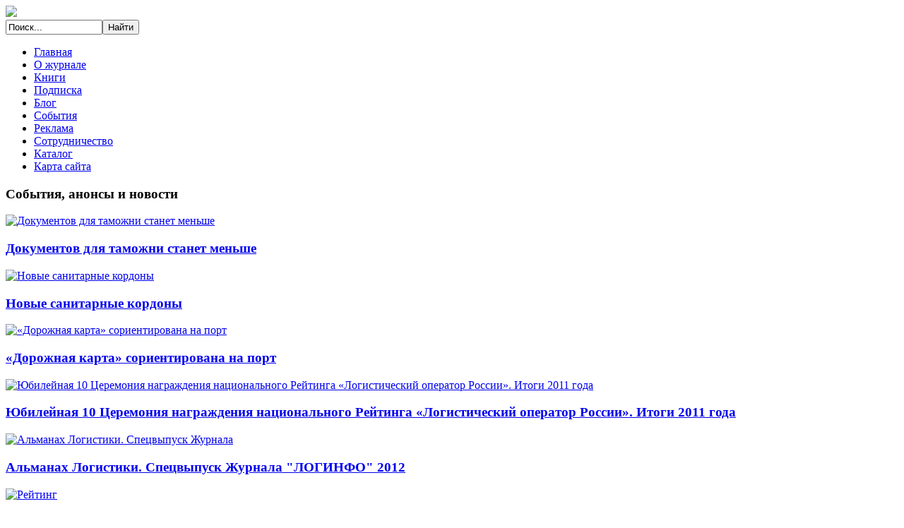

--- FILE ---
content_type: text/html; charset=utf-8
request_url: http://loginfo.ru/
body_size: 12595
content:

<!DOCTYPE html PUBLIC "-//W3C//DTD XHTML 1.0 Strict//EN" "http://www.w3.org/TR/xhtml1/DTD/xhtml1-strict.dtd">
<html xmlns="http://www.w3.org/1999/xhtml">

<head>	
  <base href="http://loginfo.ru/" />
  <meta http-equiv="content-type" content="text/html; charset=utf-8" />
  <meta name="keywords" content="логистика, транспорт, склад, таможня, управление цепями поставок, аутсорсинг, логистический рынок, транспортно-экспедиторские компании, складские операторы, логистические функции, логистический парк, грузопоток, оптимизация логистических схем, логистические издержки, логистическая экспертиза, информационные технологии в логистике" />
  <meta name="description" content="Логинфо - ведущий российский ежемесячный журнал о логистике в бизнесе." />
  <title>«Логинфо»  - журнал о логистике в бизнесе</title>
  <link href="/templates/logica/favicon.ico" rel="shortcut icon" type="image/vnd.microsoft.icon" />
  <link href="http://loginfo.ru/component/search/?id=1&amp;Itemid=101&amp;format=opensearch" rel="search" title="Искать «Логинфо»  - журнал о логистике в бизнесе" type="application/opensearchdescription+xml" />
  <link rel="stylesheet" href="/media/system/css/modal.css" type="text/css" />
  <link rel="stylesheet" href="http://loginfo.ru/modules/mod_bt_contentslider/tmpl/css/btcontentslider.css" type="text/css" />
  <link rel="stylesheet" href="/components/com_virtuemart/assets/css/jquery.fancybox-1.3.4.css?vmver=9194" type="text/css" />
  <link rel="stylesheet" href="/components/com_virtuemart/assets/css/vm-ltr-common.css?vmver=9194" type="text/css" />
  <link rel="stylesheet" href="/components/com_virtuemart/assets/css/vm-ltr-site.css?vmver=9194" type="text/css" />
  <link rel="stylesheet" href="/components/com_virtuemart/assets/css/vm-ltr-reviews.css?vmver=9194" type="text/css" />
  <link rel="stylesheet" href="http://loginfo.ru/modules/mod_news_pro_gk5/interface/css/style.css" type="text/css" />
  <link rel="stylesheet" href="/modules/mod_xpertcontents/assets/css/xpertcontents.css" type="text/css" />
  <style type="text/css">
#smoothtop{
	height:45px;
	width:45px;
	background:url(/plugins/system/smoothtop/images/up-arrow.gif) center top no-repeat;
	
}

#smoothtop:hover{background-position: center bottom;}#btcontentslider128 .bt_handles{top: 0px !important;right: 5px !important}
		@media screen and (max-width: 480px){.bt-cs .bt-row{width:100%!important;}}#btcontentslider103 .bt_handles{top: 0px !important;right: 5px !important}
		@media screen and (max-width: 480px){.bt-cs .bt-row{width:100%!important;}}
  </style>
  <script src="/media/system/js/mootools-core.js" type="text/javascript"></script>
  <script src="/media/system/js/core.js" type="text/javascript"></script>
  <script src="/media/system/js/mootools-more.js" type="text/javascript"></script>
  <script src="/media/system/js/modal.js" type="text/javascript"></script>
  <script src="/media/jui/js/jquery.min.js" type="text/javascript"></script>
  <script src="/media/jui/js/jquery-noconflict.js" type="text/javascript"></script>
  <script src="/media/jui/js/jquery-migrate.min.js" type="text/javascript"></script>
  <script src="http://loginfo.ru/modules/mod_bt_contentslider/tmpl/js/slides.js" type="text/javascript"></script>
  <script src="http://loginfo.ru/modules/mod_bt_contentslider/tmpl/js/default.js" type="text/javascript"></script>
  <script src="http://loginfo.ru/modules/mod_bt_contentslider/tmpl/js/jquery.easing.1.3.js" type="text/javascript"></script>
  <script src="/components/com_virtuemart/assets/js/jquery-ui.min.js?vmver=1.9.2" type="text/javascript"></script>
  <script src="/components/com_virtuemart/assets/js/jquery.ui.autocomplete.html.js" type="text/javascript"></script>
  <script src="/components/com_virtuemart/assets/js/jquery.noconflict.js" type="text/javascript" async="async"></script>
  <script src="/components/com_virtuemart/assets/js/vmsite.js?vmver=9194" type="text/javascript"></script>
  <script src="/components/com_virtuemart/assets/js/fancybox/jquery.fancybox-1.3.4.pack.js?vmver=1.3.4" type="text/javascript"></script>
  <script src="/components/com_virtuemart/assets/js/vmprices.js?vmver=9194" type="text/javascript"></script>
  <script src="http://loginfo.ru/modules/mod_news_pro_gk5/interface/scripts/engine.jquery.js" type="text/javascript"></script>
  <script type="text/javascript">
// Fade our <div> tag to 0 or 'num'
function fade_me(num){
	var smoothtop=document.id('smoothtop');
	if(smoothtop){smoothtop.fade(window.getScrollTop()<250?0:num);}
}
window.addEvent('domready',function(){
	// Create Fx.Scroll object
	var scroll=new Fx.Scroll(window,{
		'duration':	500,
		'transition':	Fx.Transitions.Expo.easeInOut,
		'wait':		false
	});
	// Create an <div> tag for SmoothTop
	var smoothtop=new Element('div',{
		'id':		'smoothtop',
		'class':	'smoothtop',
		'style':	'position:fixed; display:block; visibility:visible; zoom:1; opacity:0; cursor:pointer; right:5px; bottom:5px;',
		'title':	'',
		'html':		'',
		'events':{
			// No transparent when hover
			mouseover: function(){fade_me(1);},
			// Transparent when no hover
			mouseout: function(){fade_me(0.7);},
			// Scroll Up on click
			click: function(){scroll.toTop();}
		}
	// Inject our <div> tag into the document body
	}).inject(document.body);
	// Gottta do this for stupid IE
	document.id('smoothtop').setStyle('opacity','0');
});
// Show/Hide our <div> tag
window.addEvent('scroll',function(){fade_me(0.7);});
		jQuery(function($) {
			SqueezeBox.initialize({});
			SqueezeBox.assign($('a.modal').get(), {
				parse: 'rel'
			});
		});
		function jModalClose() {
			SqueezeBox.close();
		}if (typeof Virtuemart === "undefined")
	Virtuemart = {};Virtuemart.vmSiteurl = 'http://loginfo.ru/' ;
Virtuemart.vmLang = "&lang=ru";
Virtuemart.vmLangTag = "ru";
Itemid = '&Itemid=101';
//<![CDATA[
jQuery(document).ready(function() {
		jQuery('#VMmenu97_17934 li.VmClose ul').hide();
		jQuery('#VMmenu97_17934 li .VmArrowdown').click(
		function() {

			if (jQuery(this).parent().next('ul').is(':hidden')) {
				jQuery('#VMmenu97_17934 ul:visible').delay(500).slideUp(500,'linear').parents('li').addClass('VmClose').removeClass('VmOpen');
				jQuery(this).parent().next('ul').slideDown(500,'linear');
				jQuery(this).parents('li').addClass('VmOpen').removeClass('VmClose');
			}
		});
	});
//]]>

  </script>

	
	
	
 
 
<link rel="stylesheet" href="/templates/logica/css/defaut.css" type="text/css" />	
<link rel="stylesheet" href="/templates/logica/css/joomlastyle.css" type="text/css" />	
<script type="text/javascript" src="/templates/logica/js/scroll.js"></script>	
<script type="text/javascript" src="/templates/logica/js/jquery.js">
</script>	<script type="text/javascript" src="/templates/logica/js/superfish.js"></script>	
<script type="text/javascript" src="/templates/logica/js/hover.js"></script>	
<script type="text/javascript" src="/templates/logica/js/slideshow.js"></script>
<script type="text/javascript" src="/templates/logica/js/DD_roundies_0.0.2a-min.js"></script>

<link href='http://fonts.googleapis.com/css?family=Oswald:100,300,400,700,900,100italic,300italic,400italic,700italic,900italic' rel='stylesheet' type='text/css'>
<link href='http://fonts.googleapis.com/css?family=Open+Sans:100,300,400,700,900,100italic,300italic,400italic,700italic,900italic' rel='stylesheet' type='text/css'>

<script type="text/javascript">
DD_roundies.addRule('.box, .box .moduletable h3, .box .moduletable_menu h3, #wrapper-main, #search, #right, .readmore a, .pagination a   ', '6px', true);
</script>

		
<script type="text/javascript" charset="utf-8">	    
var $j = jQuery.noConflict(); 			
$j(document).ready(function(){		    
$j("#slideshow").slideshow({			   
 pauseSeconds:5,			    
 height:334, 			    
 fadeSpeed:0.5,				
 width:681, 			    
 caption: true		   
 });		
 });	
 </script>			     
 
 <script type="text/javascript">		 
 var $j = jQuery.noConflict(); 
 $j(document).ready(function() {	        	
 $j(' .navigation ul ').superfish({		         	
 delay:       500,                            		        	
 animation:   {opacity:'show',height:'show'},  		        	
 speed:       'slow',                          		        	
 autoArrows:  false,                           		        	
 dropShadows: false                            	           	
 });	      	
 });        	
 </script> 			 	
 </head>
 <body>     
<div id="topmenu">	    
    <div class="pagewidth">
        <div id="name">		
            <div id="sitename">	            
                 <a href="/"><img src="/templates/logica/images/logo.png"></img></a>			
            </div>
			    <div id="search">
					
<form action="/" method="post" class="inline">
	<div class="search">
		<input name="searchword" id="mod-search-searchword" maxlength="200" class="inputbox" type="text" size="15" value="Поиск..."  onblur="if (this.value=='') this.value='Поиск...';" onfocus="if (this.value=='Поиск...') this.value='';" /><input type="submit" value="Найти" class="button" onclick="this.form.searchword.focus();"/>
	<input type="hidden" name="task" value="search" />
	<input type="hidden" name="option" value="com_search" />
	<input type="hidden" name="Itemid" value="101" />
	</div>
</form>
				</div>
        </div>
	        <div id="menu">
		         <div class="navigation">                        	            
                     		<div class="moduletable">
						<style type="text/css">
#share42 {
  position: fixed;
  z-index: 1000;
  margin-left: -68px; /* смещение панели влево от края контента */
  padding: 6px 6px 0;
  background: #FFF;
  border: 1px solid #E9E9E9;
  border-radius: 4px;
}
#share42:hover {
  background: #F6F6F6;
  border: 1px solid #D4D4D4;
  box-shadow: 0 0 5px #DDD;
}
#share42 a {opacity: 0.5}
#share42:hover a {opacity: 0.7}
#share42 a:hover {opacity: 1}
</style>

<div class="share42init" data-url="" data-title=""></div>
<script type="text/javascript" src="/modules/mod_sb_vertikal/share42.js"></script>
<script type="text/javascript">share42('/modules/mod_sb_vertikal/',150,20)</script>		</div>
	<ul class="nav menu">
<li class="item-101 current active"><a href="/" >Главная</a></li><li class="item-198"><a href="/o-zhurnale.html" >О журнале</a></li><li class="item-199"><a href="/knigi.html" >Книги</a></li><li class="item-200"><a href="/podpiska.html" >Подписка</a></li><li class="item-201"><a href="/blog.html" >Блог</a></li><li class="item-135"><a href="/sobytiya.html" >События</a></li><li class="item-202"><a href="/reklama.html" >Реклама</a></li><li class="item-203"><a href="/sotrudnichestvo.html" >Сотрудничество</a></li><li class="item-131"><a href="/katalog.html" >Каталог</a></li><li class="item-113"><a href="/map.html" >Карта сайта</a></li></ul>
                    	        
                 </div>
		    </div>
	</div>
</div>
    <div class="pagewidth">
            </div>
                    
                    
                   
                   
	    	        <div class="pagewidth">
			<script type="text/javascript">
<!--
var _acic={dataProvider:10};(function(){var e=document.createElement("script");e.type="text/javascript";e.async=true;e.src="https://www.acint.net/aci.js";var t=document.getElementsByTagName("script")[0];t.parentNode.insertBefore(e,t)})()
//-->
</script><!--2831309464966--><div id='utKL_2831309464966'></div>			    <div id="wrapper-main">
				
				    <div id="main">
					                            		<div class="moduletable">
							<h3>События, анонсы и новости</h3>
						<!-- Xpert Contents Module 2.4 start | Layout-Default -->
<div id="txmod_101" class="xco-wrap xco-magazine">
	<!-- Primary Column Start -->
	<div class="pri-col">
		<div class="inner">
					</div>
	</div>
	<!-- Primary Column End -->

			<!-- Secondary Column Start -->
		<div class="sec-col xco-media-left xco-col-2">
			<div class="inner">
								<div class="item item-1 clearfix">
					<a href="/anonsy-i-novosti/29-dokumentov-dlya-tamozhni-stanet-menshe.html">
						<div class="image">
							<img src="/cache/mod_xpertcontents/80624b46d7a974d4f1652980bd935a2c_resized.jpg" alt="Документов для таможни станет меньше">
						</div>

						<h3 class="heading">Документов для таможни станет меньше</h3>	
					</a>
					
					
				</div>
								<div class="item item-2 clearfix">
					<a href="/anonsy-i-novosti/28-novye-sanitarnye-kordony.html">
						<div class="image">
							<img src="/cache/mod_xpertcontents/f385068c7318b0faeb70f90b5877699b_resized.jpg" alt="Новые санитарные кордоны">
						</div>

						<h3 class="heading">Новые санитарные кордоны</h3>	
					</a>
					
					
				</div>
								<div class="item item-3 clearfix">
					<a href="/anonsy-i-novosti/27-dorozhnaya-karta-sorientirovana-na-port.html">
						<div class="image">
							<img src="/cache/mod_xpertcontents/78fd5cf8ac4191a16e709dd03cfb4125_resized.jpg" alt="«Дорожная карта» сориентирована на порт">
						</div>

						<h3 class="heading">«Дорожная карта» сориентирована на порт</h3>	
					</a>
					
					
				</div>
								<div class="item item-4 clearfix">
					<a href="/anonsy-i-novosti/20-yubilejnaya-10-tseremoniya-nagrazhdeniya-natsionalnogo-rejtinga-logisticheskij-operator-rossii-itogi-2011-goda.html">
						<div class="image">
							<img src="/cache/mod_xpertcontents/d9dbfcb7886e1296cbdf9684c69b9589_resized.jpg" alt="Юбилейная 10 Церемония награждения национального Рейтинга «Логистический оператор России». Итоги 2011 года">
						</div>

						<h3 class="heading">Юбилейная 10 Церемония награждения национального Рейтинга «Логистический оператор России». Итоги 2011 года</h3>	
					</a>
					
					
				</div>
								<div class="item item-5 clearfix">
					<a href="/anonsy-i-novosti/19-almanakh-logistiki-spetsvypusk-zhurnala-loginfo-2012.html">
						<div class="image">
							<img src="/cache/mod_xpertcontents/cf8e665b87c1d736bb1e12545615b553_resized.jpg" alt="Альманах Логистики. Спецвыпуск Журнала "ЛОГИНФО" 2012">
						</div>

						<h3 class="heading">Альманах Логистики. Спецвыпуск Журнала "ЛОГИНФО" 2012</h3>	
					</a>
					
					
				</div>
								<div class="item item-6 clearfix">
					<a href="/anonsy-i-novosti/18-rejting-logisticheskij-operator-rossii-itogi-2012.html">
						<div class="image">
							<img src="/cache/mod_xpertcontents/2f94fde24e84916120aac70ef5c5b3b2_resized.jpg" alt="Рейтинг "Логистический оператор России". ИТОГИ 2012.">
						</div>

						<h3 class="heading">Рейтинг "Логистический оператор России". ИТОГИ 2012.</h3>	
					</a>
					
					
				</div>
								<div class="item item-7 clearfix">
					<a href="/sobytiya/17-1-mezhdunarodnaya-konferentsiya-logistika-i-arkhitektura-tsepej-postavok.html">
						<div class="image">
							<img src="/cache/mod_xpertcontents/a485abd0aefe3054194da0686b6698e8_resized.jpg" alt="1 Международная Конференция "Логистика и Архитектура цепей поставок"">
						</div>

						<h3 class="heading">1 Международная Конференция "Логистика и Архитектура цепей поставок"</h3>	
					</a>
					
					
				</div>
								<div class="item item-8 clearfix">
					<a href="/sobytiya/14-expo-russia-kazakhstan-2014.html">
						<div class="image">
							<img src="/cache/mod_xpertcontents/9282233c6f9480bb6a96d0593010efe0_resized.gif" alt="EXPO-RUSSIA KAZAKHSTAN 2014">
						</div>

						<h3 class="heading">EXPO-RUSSIA KAZAKHSTAN 2014</h3>	
					</a>
					
					
				</div>
								<div class="item item-9 clearfix">
					<a href="/sobytiya/13-mezhdunarodnyj-chernomorskij-transportnyj-forum.html">
						<div class="image">
							<img src="/cache/mod_xpertcontents/0f5715114b1e9d392439e3251e61c3fd_resized.gif" alt="Международный Черноморский Транспортный Форум">
						</div>

						<h3 class="heading">Международный Черноморский Транспортный Форум</h3>	
					</a>
					
					
				</div>
								<div class="item item-10 clearfix">
					<a href="/sobytiya/12-expo-russia-armenia-2014.html">
						<div class="image">
							<img src="/cache/mod_xpertcontents/bac35207c566f11f707a6c5fdf02e202_resized.gif" alt="EXPO-RUSSIA ARMENIA 2014">
						</div>

						<h3 class="heading">EXPO-RUSSIA ARMENIA 2014</h3>	
					</a>
					
					
				</div>
							</div>
		</div>
	<!-- Secondary Column End -->
	
</div>
<!-- Xpert Contents Module 2.4 end | Layout - Default -->		</div>
	
	                   					    <article class="item-page">
		<h2>
			Статьи по логистике		</h2>


	
	


	

			<h2>"Морские порты России" на канале РБК-ТВ</h2>
<p>24 октября 2013 года Президент ЕвроАзиатской <a href="/stati-po-logistike.html">Логистической</a> Ассоциации - Титюхин Николай Федорович принял участие в эфире канала РБК-ТВ в рамках дискуссии - Морские порты России.</p>
<h2>V ежегодная биржа площадей - "Коммерческая аренда 2013"</h2>
<p>17-18 октября состоялась V ежегодная биржа площадей «КомАР», организаторами которой выступила ГК «МОЛЛ» при поддержке РСТЦ. Мероприятие, прошедшее на ультрасовременной площадке DigitalOctober, посетили около 1000 человек, из них 250 приняли участие в деловой программе Биржи. Свои стенды представили крупнейшие девелоперские компании России, в числе которых ФПК «Гарант-Инвест», «Адамант», «Галерея Чижова», «Адмитто Проперти» и многие другие. В рамках деловой программы прошли сессии по наиболее актуальным трендам на рынке российской торговой недвижимости, обсуждались темы концепций, форматов, брокериджа, стратегии новых розничных марок, пришедших в Россию, маркетинга торговых центров. Мастер-классы для слушателей провели эксперты крупнейших международных компаний, среди которых SonaeSierraи SudArchitect. В рамках биржи «КомАР» также прошло торжественное награждение победителя конкурса «Лето-Фото-Молл», которым на этот раз стал сити-парк «Град».</p> 
		</article>



					    	
					    		                            		<div class="moduletable">
							<div class="nspMain " id="nsp-nsp-120" data-config="{
				'animation_speed': 400,
				'animation_interval': 5000,
				'animation_function': 'Fx.Transitions.Expo.easeIn',
				'news_column': 1,
				'news_rows': 5,
				'links_columns_amount': 0,
				'links_amount': 0
			}">		
				
					<div class="nspArts bottom" style="width:100%;">
								<div class="nspArtScroll1">
					<div class="nspArtScroll2 nspPages1">
																	<div class="nspArtPage active nspCol1">
																				<div class="nspArt nspCol1" style="padding:0 10px 10px 0;">
								<h4 class="nspHeader tleft fnone"><a href="/stati-po-logistike/6-izmenenie-gruzopotokov-na-napravlenii-tsentralnaya-evropa-vostochnaya-evropa-obespechivaet-novye-vozmozhnosti-vykhoda-na-evropejskij-rynok-rossijskim-transportno-ekspeditorskim-kompaniyam.html"  title="Изменение грузопотоков на направлении Центральная Европа – Восточная Европа обеспечивает новые возможности выхода на европейский рынок российским транспортно-экспедиторским компаниям" target="_self">Изменение грузопотоков на направлении Центральная Европа – Восточная Европа обеспечивает новые возможности выхода на европейский рынок российским транспортно-экспедиторским компаниям</a></h4><p class="nspText tleft fnull">Изменение грузопотоков на направлении Центральная Европа – Восточная Европа обеспечивает новые возможности выхода на европейский рынок российским транспортно-экспедиторским компаниям
В настоящее врем...</p>							</div>
																															<div class="nspArt nspCol1" style="padding:0 10px 10px 0;">
								<h4 class="nspHeader tleft fnone"><a href="/stati-po-logistike/3-3pl-provajder-loglab-uvelichil-skladskie-ploshchadi-v-moskve-v-7-5-raz.html"  title="3PL-провайдер LogLab увеличил складские площади в Москве в 7,5 раз" target="_self">3PL-провайдер LogLab увеличил складские площади в Москве в 7,5 раз</a></h4><p class="nspText tleft fnull">Ранее московский склад LogLabнаходился в п.Виноградово, его площадь составляла 2700 м2.
Ключевая ценность новых площадей в уникальной транспортной доступностисо стороны как аэропорта Шереметьево, так...</p>							</div>
																															<div class="nspArt nspCol1" style="padding:0 10px 10px 0;">
								<h4 class="nspHeader tleft fnone"><a href="/stati-po-logistike/5-maksilog-odnim-iz-pervykh-podal-tamozhennuyu-deklaratsiyu-v-krymskoj-tamozhne-ili-kto-ranshe-vstal-togo-i-deklaratsiya.html"  title="«МАКСИЛОГ» одним из первых подал таможенную декларацию в Крымской таможне или «Кто раньше встал, того и декларация»" target="_self">«МАКСИЛОГ» одним из первых подал таможенную декларацию в Крымской таможне или «Кто раньше встал, того и декларация»</a></h4><p class="nspText tleft fnull">Компания «МАКСИЛОГ» стала одним из первых российских таможенных представителей, подавших таможенную декларацию в Крымской таможне.
«Никаких проблем при подаче декларации у нас не возникло. Инспекторы...</p>							</div>
																															<div class="nspArt nspCol1" style="padding:0 10px 10px 0;">
								<h4 class="nspHeader tleft fnone"><a href="/stati-po-logistike/7-vystavka-interfood-siberia-2013-glavnoe-meropriyatie-pishchevoj-promyshlennosti-za-uralom-predstavit-neskolko-novinok-rynka.html"  title="Выставка InterFood Siberia – 2013: главное мероприятие пищевой промышленности за Уралом представит несколько новинок рынка" target="_self">Выставка InterFood Siberia – 2013: главное мероприятие пищевой промышленности за Уралом представит несколько новинок рынка</a></h4><p class="nspText tleft fnull">Участники и новинки
Одновременно, как всегда, будет проходить выставка «Упаковка Сибири». В экспозиции будут представлены материалы, технологии, оборудование и сырье, упаковочные материалы и оборудов...</p>							</div>
																															<div class="nspArt nspCol1" style="padding:0 10px 10px 0;">
								<h4 class="nspHeader tleft fnone"><a href="/stati-po-logistike/4-programma-povysheniya-kvalifikatsii-logistika-i-upravlenie-tsepyami-postavok.html"  title="Программа повышения квалификации &quot;Логистика и управление цепями поставок&quot;" target="_self">Программа повышения квалификации &quot;Логистика и управление цепями поставок&quot;</a></h4><p class="nspText tleft fnull">Международная Логистическая Академия (ILA) представляет совместную с МИПК РЭА им. Г.В. Плеханова Программу повышения квалификации «Логистика и управление цепями поставок».
Программа предназначена для...</p>							</div>
												</div>
																</div>

									</div>
			</div>
		
				
			</div>
		</div>
	
	                   	                   			
				    </div>
				         	                        <div id="right">
							  				                            		<div class="moduletable">
							<h3>Популярное</h3>
						<ul class="mostread">
	<li itemscope itemtype="https://schema.org/Article">
		<a href="/logistika-sklad/23-tonkosti-vybora-postavshchika-wms-sistem.html" itemprop="url">
			<span itemprop="name">
				Тонкости выбора поставщика WMS систем			</span>
		</a>
	</li>
	<li itemscope itemtype="https://schema.org/Article">
		<a href="/stati-po-logistike/6-izmenenie-gruzopotokov-na-napravlenii-tsentralnaya-evropa-vostochnaya-evropa-obespechivaet-novye-vozmozhnosti-vykhoda-na-evropejskij-rynok-rossijskim-transportno-ekspeditorskim-kompaniyam.html" itemprop="url">
			<span itemprop="name">
				Изменение грузопотоков на направлении Центральная Европа – Восточная Европа обеспечивает новые возможности выхода на европейский рынок российским транспортно-экспедиторским компаниям			</span>
		</a>
	</li>
</ul>
		</div>
			<div class="moduletable">
							<h3>Статьи</h3>
						<ul class="nav menu">
<li class="item-134"><a href="/stati-po-logistike.html" >Статьи по логистике</a></li><li class="item-136"><a href="/anonsy-i-novosti.html" >Анонсы и новости</a></li><li class="item-137"><a href="/logistika-sklad.html" >Логистика, склад</a></li><li class="item-138"><a href="/transport.html" >Транспорт</a></li></ul>
		</div>
			<div class="moduletable">
							<h3>Карты GPS</h3>
						
<div class="vmgroup">

	
	<div class="vmproduct">
					<div style="text-align:center;">
				<div class="spacer">
					<a href="/katalog/gps-karty/garmin-topograficheskaya-ukrainy-15211.html" title="Garmin топографическая Украины"><img src="/images/stories/virtuemart/product/resized/pic_56e067a7b02e9.jpg" alt="pic_56e067a7b02e9.jpg" class="featuredProductImage"  /></a><div class="clear"></div>					<a href="/katalog/gps-karty/garmin-topograficheskaya-ukrainy-15211.html">Garmin топографическая Украины</a>

					<div class="clear"></div>

					<div class="productdetails"></div>				</div>
			</div>

					<div style="text-align:center;">
				<div class="spacer">
					<a href="/katalog/gps-karty/garmin-city-navigator-karta-kitaya-15051.html" title="Garmin City Navigator Карта Китая"><img src="/images/stories/virtuemart/product/resized/pic_56e0670694232.jpg" alt="pic_56e0670694232.jpg" class="featuredProductImage"  /></a><div class="clear"></div>					<a href="/katalog/gps-karty/garmin-city-navigator-karta-kitaya-15051.html">Garmin City Navigator Карта Китая</a>

					<div class="clear"></div>

					<div class="productdetails"></div>				</div>
			</div>

					<div style="text-align:center;">
				<div class="spacer">
					<a href="/katalog/gps-karty/raymarine-navionics-platinum-52p25xl--15091.html" title="Raymarine Navionics Platinum( 52P25XL)"><img src="/images/stories/virtuemart/product/resized/pic_56e06788647f4.jpg" alt="pic_56e06788647f4.jpg" class="featuredProductImage"  /></a><div class="clear"></div>					<a href="/katalog/gps-karty/raymarine-navionics-platinum-52p25xl--15091.html">Raymarine Navionics Platinum( 52P25XL)</a>

					<div class="clear"></div>

					<div class="productdetails"></div>				</div>
			</div>

					</div>
</div>		</div>
			<div class="moduletable">
							<h3>Каталог</h3>
						
<ul class="VMmenu" id="VMmenu97_17934" >

<li class="VmClose">
	<div>
		<a href="/katalog/gps-karty.html" >GPS карты</a>	</div>
</li>

<li class="VmClose">
	<div>
		<a href="/katalog/gps-navigatory-garmin.html" >GPS навигаторы Garmin</a>	</div>
</li>

<li class="VmClose">
	<div>
		<a href="/katalog/gps-navigatory-palmann.html" >GPS навигаторы PalMann</a>	</div>
</li>

<li class="VmClose">
	<div>
		<a href="/katalog/gps-navigatory-prology.html" >GPS навигаторы Prology</a>	</div>
</li>

<li class="VmClose">
	<div>
		<a href="/katalog/gps-navigatory-tenex.html" >GPS навигаторы Tenex</a>	</div>
</li>

<li class="VmClose">
	<div>
		<a href="/katalog/gps-navigatory-dlya-avto.html" >GPS навигаторы для авто</a>	</div>
</li>

<li class="VmClose">
	<div>
		<a href="/katalog/avtobagazhniki-boksy.html" >Автобагажники, боксы</a>	</div>
</li>

<li class="VmClose">
	<div>
		<a href="/katalog/avtoinstrumenty.html" >Автоинструменты</a>	</div>
</li>

<li class="VmClose">
	<div>
		<a href="/katalog/avtomobili-i-zapchasti.html" >Автомобили и запчасти</a>	</div>
</li>

<li class="VmClose">
	<div>
		<a href="/katalog/bortovye-kompyutery.html" >Бортовые компьютеры</a>	</div>
</li>

<li class="VmClose">
	<div>
		<a href="/katalog/gromkaya-svyaz.html" >Громкая связь</a>	</div>
</li>

<li class="VmClose">
	<div>
		<a href="/katalog/derzhateli-dlya-telefonov.html" >Держатели для телефонов</a>	</div>
</li>

<li class="VmClose">
	<div>
		<a href="/katalog/domkraty.html" >Домкраты</a>	</div>
</li>

<li class="VmClose">
	<div>
		<a href="/katalog/pritsepy-polupritsepy.html" >Прицепы, полуприцепы</a>	</div>
</li>
</ul>
		</div>
	
									                    
  	                        </div> 
	                   				</div>
				    	                    <div id="wrapper-box">
				            <div class="box">
						        		<div class="moduletable">
							<h3>Транспорт</h3>
						<div id="btcontentslider103" style="display:none;width:auto" class="bt-cs">
			<div class="slides_container" style="width:auto;">

			<div class="slide" style="width:auto">
					<div class="bt-row bt-row-first"  style="width:100%" >
				<div class="bt-inner">
									<a target="_parent" class="bt-image-link modal" title="Железнодорожные перевозки в России" href="/transport/24-zheleznodorozhnye-perevozki-v-rossii.html">
					  <img class="hovereffect"  src="http://loginfo.ru/cache/mod_bt_contentslider/c8a820ed6fb710a6313e73803e5c266c-dostavka-gruzov-po-rossii.jpg" alt="Железнодорожные перевозки в России"  style="width:250px; float:left;margin-right:5px" title="Железнодорожные перевозки в России" />
					</a> 
								
										<a class="bt-title" target="_parent"
						title="Железнодорожные перевозки в России"
						href="/transport/24-zheleznodorozhnye-perevozki-v-rossii.html"> Железнодорожные перевозки в России </a><br />
															
					
					
				</div>
				<!--end bt-inner -->
			</div>
			<!--end bt-row -->
			<div class="bt-row-separate"></div>						<div class="bt-row "  style="width:100%" >
				<div class="bt-inner">
									<a target="_parent" class="bt-image-link modal" title="Воздушный транспорт в Африке" href="/transport/25-vozdushnyj-transport-v-afrike.html">
					  <img class="hovereffect"  src="http://loginfo.ru/cache/mod_bt_contentslider/61a459b180f773453070813b8edaf031-zam.jpg" alt="Воздушный транспорт в Африке"  style="width:250px; float:left;margin-right:5px" title="Воздушный транспорт в Африке" />
					</a> 
								
										<a class="bt-title" target="_parent"
						title="Воздушный транспорт в Африке"
						href="/transport/25-vozdushnyj-transport-v-afrike.html"> Воздушный транспорт в Африке </a><br />
															
					
					
				</div>
				<!--end bt-inner -->
			</div>
			<!--end bt-row -->
			<div class="bt-row-separate"></div>						<div class="bt-row bt-row-last"  style="width:100%" >
				<div class="bt-inner">
									<a target="_parent" class="bt-image-link modal" title="Грузы, перевозимые морским транспортом" href="/transport/26-gruzy-perevozimye-morskim-transportom.html">
					  <img class="hovereffect"  src="http://loginfo.ru/cache/mod_bt_contentslider/2004d1c81d13dc1a41ba72b346662c66-1442942217_as-68.jpg" alt="Грузы, перевозимые морским транспортом"  style="width:250px; float:left;margin-right:5px" title="Грузы, перевозимые морским транспортом" />
					</a> 
								
										<a class="bt-title" target="_parent"
						title="Грузы, перевозимые морским транспортом"
						href="/transport/26-gruzy-perevozimye-morskim-transportom.html"> Грузы, перевозимые морским транспортом </a><br />
															
					
					
				</div>
				<!--end bt-inner -->
			</div>
			<!--end bt-row -->
									<div style="clear: both;"></div>

		</div>
		<!--end bt-main-item page	-->
			</div>
</div>
<!--end bt-container -->
<div style="clear: both;"></div>

<script type="text/javascript">	
	if(typeof(btcModuleIds)=='undefined'){var btcModuleIds = new Array();var btcModuleOpts = new Array();}
	btcModuleIds.push(103);
	btcModuleOpts.push({
			slideEasing : 'easeInQuad',
			fadeEasing : 'easeInQuad',
			effect: 'slide,slide',
			preloadImage: 'http://loginfo.ru//modules/mod_bt_contentslider/tmpl/images/loading.gif',
			generatePagination: true,
			play: 5000,						
			hoverPause: true,	
			slideSpeed : 500,
			autoHeight:true,
			fadeSpeed : 500,
			equalHeight:false,
			width: 'auto',
			height: 'auto',
			pause: 100,
			preload: true,
			paginationClass: 'bt_handles',
			generateNextPrev:false,
			prependPagination:true,
			touchScreen:0	});
</script>

		</div>
	
				            </div>
				            <div class="box">
						        		<div class="moduletable">
							<h3>Новинки!</h3>
						
<div class="vmgroup">

	
	<div class="vmproduct">
					<div style="text-align:center;">
				<div class="spacer">
					<a href="/katalog/domkraty/domkrat-gidravlicheskiy-butylochnyy-30-t-stels-21131.html" title="Домкрат гидравлический бутылочный, 30 т // STELS"><img src="/images/stories/virtuemart/product/resized/pic_56e0b4edc129f.jpg" alt="pic_56e0b4edc129f.jpg" class="featuredProductImage"  /></a><div class="clear"></div>					<a href="/katalog/domkraty/domkrat-gidravlicheskiy-butylochnyy-30-t-stels-21131.html">Домкрат гидравлический бутылочный, 30 т // STELS</a>

					<div class="clear"></div>

					<div class="productdetails"></div>				</div>
			</div>

					<div style="text-align:center;">
				<div class="spacer">
					<a href="/katalog/domkraty/domkrat-gidravlicheskiy-butylochnyy-50-t-stels-21121.html" title="Домкрат гидравлический бутылочный, 50 т // STELS"><img src="/images/stories/virtuemart/product/resized/pic_56e0b4eb1e8e6.jpg" alt="pic_56e0b4eb1e8e6.jpg" class="featuredProductImage"  /></a><div class="clear"></div>					<a href="/katalog/domkraty/domkrat-gidravlicheskiy-butylochnyy-50-t-stels-21121.html">Домкрат гидравлический бутылочный, 50 т // STELS</a>

					<div class="clear"></div>

					<div class="productdetails"></div>				</div>
			</div>

					<div style="text-align:center;">
				<div class="spacer">
					<a href="/katalog/domkraty/domkrat-gidravlicheskiy-podkatnyy-bez-keysa-2-t-sparta-21111.html" title="Домкрат гидравлический подкатный (Без кейса), 2 т// SPARTA"><img src="/images/stories/virtuemart/product/resized/pic_56e0b4e63a98f.jpg" alt="pic_56e0b4e63a98f.jpg" class="featuredProductImage"  /></a><div class="clear"></div>					<a href="/katalog/domkraty/domkrat-gidravlicheskiy-podkatnyy-bez-keysa-2-t-sparta-21111.html">Домкрат гидравлический подкатный (Без кейса), 2 т// SPARTA</a>

					<div class="clear"></div>

					<div class="productdetails"></div>				</div>
			</div>

					</div>
</div><script id="jsVars_js" type="text/javascript">//<![CDATA[ 
usefancy = true; //]]>
</script><script id="ready.vmprices_js" type="text/javascript">//<![CDATA[ 
vmSiteurl = 'http://loginfo.ru/' ;
vmLang = "&lang=ru";
vmLangTag = "ru";
Itemid = '&Itemid=101';
jQuery(document).ready(function($) {
		Virtuemart.addtocart_popup = "1" ; 

		Virtuemart.product(jQuery("form.product"));
}); //]]>
</script>		</div>
	
				            </div>
				            <div class="box">
						        		<div class="moduletable">
							<h3>Логистика, склад</h3>
						<div id="btcontentslider128" style="display:none;width:auto" class="bt-cs">
			<div class="slides_container" style="width:auto;">

			<div class="slide" style="width:auto">
					<div class="bt-row bt-row-first"  style="width:100%" >
				<div class="bt-inner">
									<a target="_parent" class="bt-image-link modal" title="Философия Кайдзен" href="/logistika-sklad/21-filosofiya-kajdzen.html">
					  <img class="hovereffect"  src="http://loginfo.ru/cache/mod_bt_contentslider/186ecdc5d3af2352b60be7296b519423-4.jpg" alt="Философия Кайдзен"  style="width:250px; float:left;margin-right:5px" title="Философия Кайдзен" />
					</a> 
								
										<a class="bt-title" target="_parent"
						title="Философия Кайдзен"
						href="/logistika-sklad/21-filosofiya-kajdzen.html"> Философия Кайдзен </a><br />
															
					
					
				</div>
				<!--end bt-inner -->
			</div>
			<!--end bt-row -->
			<div class="bt-row-separate"></div>						<div class="bt-row "  style="width:100%" >
				<div class="bt-inner">
									<a target="_parent" class="bt-image-link modal" title="Линейка для электронных компонентов" href="/logistika-sklad/22-linejka-dlya-elektronnykh-komponentov.html">
					  <img class="hovereffect"  src="http://loginfo.ru/cache/mod_bt_contentslider/cca2a41dda1cb1c4f6b6236c27262f3f-mqdefault.jpg" alt="Линейка для электронных компонентов"  style="width:250px; float:left;margin-right:5px" title="Линейка для электронных компонентов" />
					</a> 
								
										<a class="bt-title" target="_parent"
						title="Линейка для электронных компонентов"
						href="/logistika-sklad/22-linejka-dlya-elektronnykh-komponentov.html"> Линейка для электронных компонентов </a><br />
															
					
					
				</div>
				<!--end bt-inner -->
			</div>
			<!--end bt-row -->
			<div class="bt-row-separate"></div>						<div class="bt-row bt-row-last"  style="width:100%" >
				<div class="bt-inner">
									<a target="_parent" class="bt-image-link modal" title="Тонкости выбора поставщика WMS систем" href="/logistika-sklad/23-tonkosti-vybora-postavshchika-wms-sistem.html">
					  <img class="hovereffect"  src="http://loginfo.ru/cache/mod_bt_contentslider/6b8da3c682a4f696444a174b00ab348b-wms_pro.jpg" alt="Тонкости выбора поставщика WMS систем"  style="width:250px; float:left;margin-right:5px" title="Тонкости выбора поставщика WMS систем" />
					</a> 
								
										<a class="bt-title" target="_parent"
						title="Тонкости выбора поставщика WMS систем"
						href="/logistika-sklad/23-tonkosti-vybora-postavshchika-wms-sistem.html"> Тонкости выбора поставщика WMS систем </a><br />
															
					
					
				</div>
				<!--end bt-inner -->
			</div>
			<!--end bt-row -->
									<div style="clear: both;"></div>

		</div>
		<!--end bt-main-item page	-->
			</div>
</div>
<!--end bt-container -->
<div style="clear: both;"></div>

<script type="text/javascript">	
	if(typeof(btcModuleIds)=='undefined'){var btcModuleIds = new Array();var btcModuleOpts = new Array();}
	btcModuleIds.push(128);
	btcModuleOpts.push({
			slideEasing : 'easeInQuad',
			fadeEasing : 'easeInQuad',
			effect: 'slide,slide',
			preloadImage: 'http://loginfo.ru//modules/mod_bt_contentslider/tmpl/images/loading.gif',
			generatePagination: true,
			play: 5000,						
			hoverPause: true,	
			slideSpeed : 500,
			autoHeight:true,
			fadeSpeed : 500,
			equalHeight:false,
			width: 'auto',
			height: 'auto',
			pause: 100,
			preload: true,
			paginationClass: 'bt_handles',
			generateNextPrev:false,
			prependPagination:true,
			touchScreen:0	});
</script>

		</div>
	           
				            </div>
                        </div>				
			                    </div>
			    <div id="ft">
			        <div class="pagewidth">
				        <div id="ftb-f">
						    <div class="ftb">
							    2026&nbsp; «Логинфо»  - журнал о логистике в бизнесе				<noindex><!--LiveInternet counter--><script type="text/javascript"><!--
document.write("<a href='//www.liveinternet.ru/click' "+
"target=_blank><img src='//counter.yadro.ru/hit?t50.11;r"+
escape(document.referrer)+((typeof(screen)=="undefined")?"":
";s"+screen.width+"*"+screen.height+"*"+(screen.colorDepth?
screen.colorDepth:screen.pixelDepth))+";u"+escape(document.URL)+
";"+Math.random()+
"' alt='' title='LiveInternet' "+
"border='0' width='31' height='31'><\/a>")
//--></script><!--/LiveInternet--></noindex>
                            </div>
					    </div>
						    	
				    </div> 
                </div>				
 </body>
 </html>